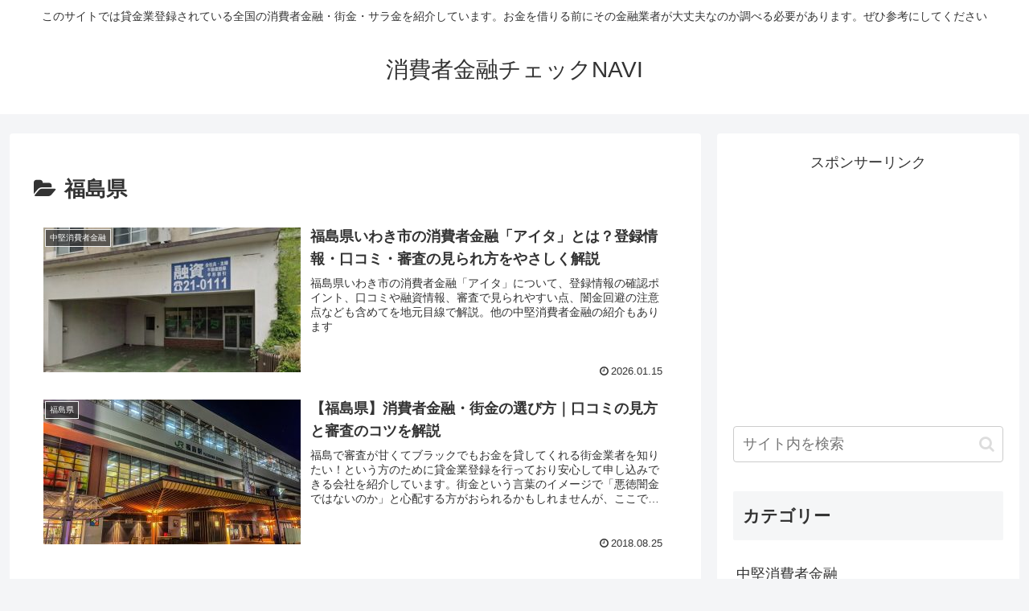

--- FILE ---
content_type: text/html; charset=utf-8
request_url: https://www.google.com/recaptcha/api2/aframe
body_size: 268
content:
<!DOCTYPE HTML><html><head><meta http-equiv="content-type" content="text/html; charset=UTF-8"></head><body><script nonce="dKQ_FTGNc91kGwNdWr9h3w">/** Anti-fraud and anti-abuse applications only. See google.com/recaptcha */ try{var clients={'sodar':'https://pagead2.googlesyndication.com/pagead/sodar?'};window.addEventListener("message",function(a){try{if(a.source===window.parent){var b=JSON.parse(a.data);var c=clients[b['id']];if(c){var d=document.createElement('img');d.src=c+b['params']+'&rc='+(localStorage.getItem("rc::a")?sessionStorage.getItem("rc::b"):"");window.document.body.appendChild(d);sessionStorage.setItem("rc::e",parseInt(sessionStorage.getItem("rc::e")||0)+1);localStorage.setItem("rc::h",'1769622141563');}}}catch(b){}});window.parent.postMessage("_grecaptcha_ready", "*");}catch(b){}</script></body></html>